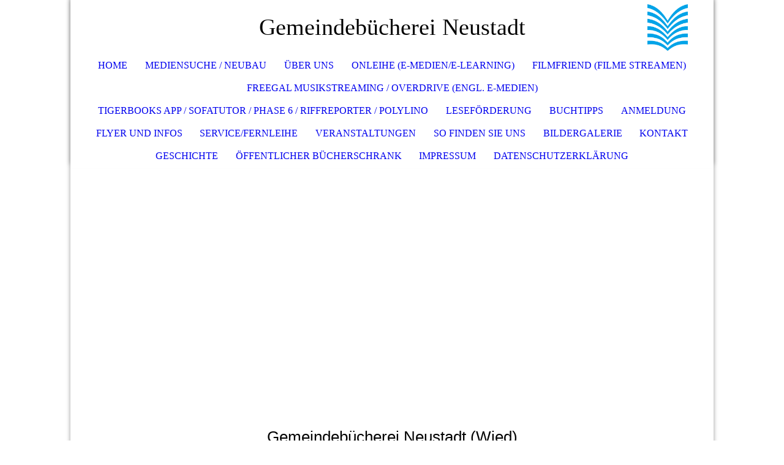

--- FILE ---
content_type: text/html; charset=utf-8
request_url: http://www.buecherei-nsw.de/Ueber-uns
body_size: 49216
content:
<!DOCTYPE html><html lang="de"><head><meta http-equiv="Content-Type" content="text/html; charset=UTF-8"><title>Gemeindebücherei Neustadt (Wied) - Über uns</title><meta name="description" content="Kommunale öffentliche Bibliothek der Ortsgemeinde Neustadt (Wied).
Veranstaltungen für Kinder und Erwachsene. Leseförderung. Zusammenarbeit mit Schulen und Kitas."><meta name="keywords" content="Bücherei, Bibliothek, "><link href="https://buecherei-nsw.de/Ueber-uns" rel="canonical"><meta content="Gemeindebücherei Neustadt (Wied) - Über uns" property="og:title"><meta content="website" property="og:type"><meta content="https://buecherei-nsw.de/Ueber-uns" property="og:url"><script>
              window.beng = window.beng || {};
              window.beng.env = {
                language: "en",
                country: "US",
                mode: "deploy",
                context: "page",
                pageId: "000002717715",
                skeletonId: "",
                scope: "HTO01FLBOROX",
                isProtected: false,
                navigationText: "Über uns",
                instance: "1",
                common_prefix: "https://homepagedesigner.telekom.de",
                design_common: "https://homepagedesigner.telekom.de/beng/designs/",
                design_template: "oem/cm_dh_073",
                path_design: "https://homepagedesigner.telekom.de/beng/designs/data/oem/cm_dh_073/",
                path_res: "https://homepagedesigner.telekom.de/res/",
                path_bengres: "https://homepagedesigner.telekom.de/beng/res/",
                masterDomain: "",
                preferredDomain: "",
                preprocessHostingUri: function(uri) {
                  
                    return uri || "";
                  
                },
                hideEmptyAreas: false
              };
            </script><script xmlns="http://www.w3.org/1999/xhtml" src="https://homepagedesigner.telekom.de/cm4all-beng-proxy/beng-proxy.js">;</script><link xmlns="http://www.w3.org/1999/xhtml" rel="stylesheet" href="https://homepagedesigner.telekom.de/.cm4all/e/static/3rdparty/font-awesome/css/font-awesome.min.css"></link><link rel="stylesheet" type="text/css" href="//homepagedesigner.telekom.de/.cm4all/res/static/libcm4all-js-widget/3.89.7/css/widget-runtime.css"/>

<link rel="stylesheet" type="text/css" href="//homepagedesigner.telekom.de/.cm4all/res/static/beng-editor/5.3.130/css/deploy.css"/>

<link rel="stylesheet" type="text/css" href="//homepagedesigner.telekom.de/.cm4all/res/static/libcm4all-js-widget/3.89.7/css/slideshow-common.css"/>

<script src="//homepagedesigner.telekom.de/.cm4all/res/static/jquery-1.7/jquery.js">;</script><script src="//homepagedesigner.telekom.de/.cm4all/res/static/prototype-1.7.3/prototype.js">;</script><script src="//homepagedesigner.telekom.de/.cm4all/res/static/jslib/1.4.1/js/legacy.js">;</script><script src="//homepagedesigner.telekom.de/.cm4all/res/static/libcm4all-js-widget/3.89.7/js/widget-runtime.js">;</script>

<script src="//homepagedesigner.telekom.de/.cm4all/res/static/libcm4all-js-widget/3.89.7/js/slideshow-common.js">;</script>

<script src="//homepagedesigner.telekom.de/.cm4all/res/static/beng-editor/5.3.130/js/deploy.js">;</script>

<meta name="viewport" content="width=device-width, initial-scale=1"><link rel="stylesheet" type="text/css" href="https://homepagedesigner.telekom.de/.cm4all/designs/static/oem/cm_dh_073/1767916863.6677632/css/main.css"><link rel="stylesheet" type="text/css" href="https://homepagedesigner.telekom.de/.cm4all/designs/static/oem/cm_dh_073/1767916863.6677632/css/responsive.css"><link rel="stylesheet" type="text/css" href="https://homepagedesigner.telekom.de/.cm4all/designs/static/oem/cm_dh_073/1767916863.6677632/css/cm-templates-global-style.css"><script type="text/javascript" language="javascript" src="https://homepagedesigner.telekom.de/.cm4all/designs/static/oem/cm_dh_073/1767916863.6677632/js/fix_sidebar.js"></script><script type="text/javascript" language="javascript" src="https://homepagedesigner.telekom.de/.cm4all/designs/static/oem/cm_dh_073/1767916863.6677632/js/effects.js"></script><script type="text/javascript" language="javascript" src="https://homepagedesigner.telekom.de/.cm4all/designs/static/oem/cm_dh_073/1767916863.6677632/js/parallax.js"></script><script type="text/javascript" language="javascript" src="https://homepagedesigner.telekom.de/.cm4all/designs/static/oem/cm_dh_073/1767916863.6677632/js/cm_template-focus-point.js"></script><script type="text/javascript" language="javascript" src="https://homepagedesigner.telekom.de/.cm4all/designs/static/oem/cm_dh_073/1767916863.6677632/js/cm-templates-global-script.js"></script><!--$Id: template.xsl 1832 2012-03-01 10:37:09Z dominikh $--><link href="/.cm4all/handler.php/vars.css?v=20260109102012" type="text/css" rel="stylesheet"><style type="text/css">.cm-logo {background-image: url("/.cm4all/uproc.php/0/.LogoB%C3%BCcherei.jpg/picture-1200?_=16d490d3f60");
        background-position: 50% 50%;
background-size: auto 85%;
background-repeat: no-repeat;
      }</style><script type="text/javascript">window.cmLogoWidgetId = "CMTOI_cm4all_com_widgets_Logo_15071363";
            window.cmLogoGetCommonWidget = function (){
                return new cm4all.Common.Widget({
            base    : "/Ueber-uns",
            session : "",
            frame   : "",
            path    : "CMTOI_cm4all_com_widgets_Logo_15071363"
        })
            };
            window.logoConfiguration = {
                "cm-logo-x" : "50%",
        "cm-logo-y" : "50%",
        "cm-logo-v" : "2.0",
        "cm-logo-w" : "auto",
        "cm-logo-h" : "85%",
        "cm-logo-di" : "oem/cm_dh_073",
        "cm-logo-u" : "uro-service://",
        "cm-logo-k" : "%7B%22serviceId%22%3A%220%22%2C%22path%22%3A%22%2F%22%2C%22name%22%3A%22LogoB%C3%BCcherei.jpg%22%2C%22type%22%3A%22image%2Fjpeg%22%2C%22size%22%3A329628%2C%22start%22%3A%2216d490d3f60%22%2C%22width%22%3A890%2C%22height%22%3A1031%7D",
        "cm-logo-bc" : "",
        "cm-logo-ln" : "",
        "cm-logo-ln$" : "",
        "cm-logo-hi" : false
        ,
        _logoBaseUrl : "uro-service:\/\/",
        _logoPath : "%7B%22serviceId%22%3A%220%22%2C%22path%22%3A%22%2F%22%2C%22name%22%3A%22LogoB%C3%BCcherei.jpg%22%2C%22type%22%3A%22image%2Fjpeg%22%2C%22size%22%3A329628%2C%22start%22%3A%2216d490d3f60%22%2C%22width%22%3A890%2C%22height%22%3A1031%7D"
        };
          jQuery(document).ready(function() {
            var logoElement = jQuery(".cm-logo");
            logoElement.attr("role", "img");
            logoElement.attr("tabindex", "0");
            logoElement.attr("aria-label", "logo");
          });
        </script><link  rel="shortcut icon"   href="/Ueber-uns;focus=CMTOI_cm4all_com_widgets_Favicon_15071377&amp;path=show&amp;frame=CMTOI_cm4all_com_widgets_Favicon_15071377?subaction=icon" type="image/png"/><style id="cm_table_styles"></style><style id="cm_background_queries"></style><script type="application/x-cm4all-cookie-consent" data-code=""></script></head><body ondrop="return false;" class=" device-desktop cm-deploy cm-deploy-342 cm-deploy-4x"><div class="cm-background" data-cm-qa-bg="image"></div><div class="cm-background-video" data-cm-qa-bg="video"></div><div class="cm-background-effects" data-cm-qa-bg="effect"></div><div class="cm-templates-container"><nav class="navigation_wrapper nav_mob" id="cm_navigation"><div class="logo_wrapper"><div class="cm-logo"> </div></div><ul id="cm_mainnavigation"><li id="cm_navigation_pid_2717716"><a title="Home" href="/Home" class="cm_anchor">Home</a></li><li id="cm_navigation_pid_3182047"><a title="Mediensuche / Neubau" href="/Mediensuche-Neubau" class="cm_anchor">Mediensuche / Neubau</a></li><li id="cm_navigation_pid_2717715" class="cm_current"><a title="Über uns" href="/Ueber-uns" class="cm_anchor">Über uns</a></li><li id="cm_navigation_pid_3737471"><a title="Onleihe (e-Medien/E-Learning)" href="/Onleihe-e-MedienE-Learning" class="cm_anchor">Onleihe (e-Medien/E-Learning)</a></li><li id="cm_navigation_pid_863344"><a title="Filmfriend (Filme streamen)" href="/Filmfriend-Filme-streamen" class="cm_anchor">Filmfriend (Filme streamen)</a></li><li id="cm_navigation_pid_806845"><a title="Freegal Musikstreaming / Overdrive (engl. E-Medien)" href="/Freegal-Musikstreaming-Overdrive-engl-E-Medien" class="cm_anchor">Freegal Musikstreaming / Overdrive (engl. E-Medien)</a></li><li id="cm_navigation_pid_838189"><a title="Tigerbooks App / Sofatutor / phase 6 / Riffreporter / Polylino" href="/Tigerbooks-App-Sofatutor-phase-6-Riffreporter-Polylino" class="cm_anchor">Tigerbooks App / Sofatutor / phase 6 / Riffreporter / Polylino</a></li><li id="cm_navigation_pid_4090869"><a title="Leseförderung" href="/Lesefoerderung" class="cm_anchor">Leseförderung</a></li><li id="cm_navigation_pid_2717714"><a title="Buchtipps" href="/Buchtipps" class="cm_anchor">Buchtipps</a></li><li id="cm_navigation_pid_2717710"><a title="Anmeldung" href="/Anmeldung" class="cm_anchor">Anmeldung</a></li><li id="cm_navigation_pid_2717763"><a title="Flyer und Infos" href="/Flyer-und-Infos" class="cm_anchor">Flyer und Infos</a></li><li id="cm_navigation_pid_2717758"><a title="Service/Fernleihe" href="/ServiceFernleihe" class="cm_anchor">Service/Fernleihe</a></li><li id="cm_navigation_pid_2717759"><a title="Veranstaltungen" href="/Veranstaltungen" class="cm_anchor">Veranstaltungen</a></li><li id="cm_navigation_pid_2717760"><a title="So finden Sie uns" href="/So-finden-Sie-uns" class="cm_anchor">So finden Sie uns</a></li><li id="cm_navigation_pid_2718952"><a title="Bildergalerie" href="/Bildergalerie" class="cm_anchor">Bildergalerie</a></li><li id="cm_navigation_pid_2717708"><a title="Kontakt" href="/Kontakt" class="cm_anchor">Kontakt</a></li><li id="cm_navigation_pid_2717761"><a title="Geschichte" href="/Geschichte" class="cm_anchor">Geschichte</a></li><li id="cm_navigation_pid_764672"><a title="Öffentlicher Bücherschrank" href="/Oeffentlicher-Buecherschrank" class="cm_anchor">Öffentlicher Bücherschrank</a></li><li id="cm_navigation_pid_3687652"><a title="Impressum" href="/Impressum" class="cm_anchor">Impressum</a></li><li id="cm_navigation_pid_3946200"><a title="Datenschutzerklärung" href="/Datenschutzerklaerung" class="cm_anchor">Datenschutzerklärung</a></li></ul></nav><div class="page_wrapper"><header class="head_wrapper cm_can_be_empty" onmouseover="javascript:jQuery('.navigation_wrapper').addClass('open_navigation');" onmouseout="javascript:jQuery('.navigation_wrapper').removeClass('open_navigation');"><div class="head_elements"><div class="toggle_navigation"><a href="javascript:void(0);" class="toggle_navigation btn" onclick="jQuery('body').toggleClass('pinned');"><i class="fa fa-th"></i> </a></div><div class="title_wrapper cm_can_be_empty"><div class="title cm_can_be_empty cm-templates-heading__title" id="title" style="visibility:visible;"><span style="font-size: 18px;">Gemeindebücherei Neustadt </span><br><br></div></div><div class="logo_wrapper nav_desk"><div class="cm_can_be_empty cm-logo" id="logo"> </div></div></div><nav class="navigation_wrapper nav_desk" id="cm_navigation"><ul id="cm_mainnavigation"><li id="cm_navigation_pid_2717716"><a title="Home" href="/Home" class="cm_anchor">Home</a></li><li id="cm_navigation_pid_3182047"><a title="Mediensuche / Neubau" href="/Mediensuche-Neubau" class="cm_anchor">Mediensuche / Neubau</a></li><li id="cm_navigation_pid_2717715" class="cm_current"><a title="Über uns" href="/Ueber-uns" class="cm_anchor">Über uns</a></li><li id="cm_navigation_pid_3737471"><a title="Onleihe (e-Medien/E-Learning)" href="/Onleihe-e-MedienE-Learning" class="cm_anchor">Onleihe (e-Medien/E-Learning)</a></li><li id="cm_navigation_pid_863344"><a title="Filmfriend (Filme streamen)" href="/Filmfriend-Filme-streamen" class="cm_anchor">Filmfriend (Filme streamen)</a></li><li id="cm_navigation_pid_806845"><a title="Freegal Musikstreaming / Overdrive (engl. E-Medien)" href="/Freegal-Musikstreaming-Overdrive-engl-E-Medien" class="cm_anchor">Freegal Musikstreaming / Overdrive (engl. E-Medien)</a></li><li id="cm_navigation_pid_838189"><a title="Tigerbooks App / Sofatutor / phase 6 / Riffreporter / Polylino" href="/Tigerbooks-App-Sofatutor-phase-6-Riffreporter-Polylino" class="cm_anchor">Tigerbooks App / Sofatutor / phase 6 / Riffreporter / Polylino</a></li><li id="cm_navigation_pid_4090869"><a title="Leseförderung" href="/Lesefoerderung" class="cm_anchor">Leseförderung</a></li><li id="cm_navigation_pid_2717714"><a title="Buchtipps" href="/Buchtipps" class="cm_anchor">Buchtipps</a></li><li id="cm_navigation_pid_2717710"><a title="Anmeldung" href="/Anmeldung" class="cm_anchor">Anmeldung</a></li><li id="cm_navigation_pid_2717763"><a title="Flyer und Infos" href="/Flyer-und-Infos" class="cm_anchor">Flyer und Infos</a></li><li id="cm_navigation_pid_2717758"><a title="Service/Fernleihe" href="/ServiceFernleihe" class="cm_anchor">Service/Fernleihe</a></li><li id="cm_navigation_pid_2717759"><a title="Veranstaltungen" href="/Veranstaltungen" class="cm_anchor">Veranstaltungen</a></li><li id="cm_navigation_pid_2717760"><a title="So finden Sie uns" href="/So-finden-Sie-uns" class="cm_anchor">So finden Sie uns</a></li><li id="cm_navigation_pid_2718952"><a title="Bildergalerie" href="/Bildergalerie" class="cm_anchor">Bildergalerie</a></li><li id="cm_navigation_pid_2717708"><a title="Kontakt" href="/Kontakt" class="cm_anchor">Kontakt</a></li><li id="cm_navigation_pid_2717761"><a title="Geschichte" href="/Geschichte" class="cm_anchor">Geschichte</a></li><li id="cm_navigation_pid_764672"><a title="Öffentlicher Bücherschrank" href="/Oeffentlicher-Buecherschrank" class="cm_anchor">Öffentlicher Bücherschrank</a></li><li id="cm_navigation_pid_3687652"><a title="Impressum" href="/Impressum" class="cm_anchor">Impressum</a></li><li id="cm_navigation_pid_3946200"><a title="Datenschutzerklärung" href="/Datenschutzerklaerung" class="cm_anchor">Datenschutzerklärung</a></li></ul></nav></header><div class="spacer"></div><div class="cm-kv-0 cm-template-keyvisual__media cm_can_be_empty" id="keyvisual" data-parallax="scroll" data-image-src="" data-speed="0.2"></div><div class="main_wrapper cm-template-content"><div class="subtitle_wrapper"><div class="subtitle cm_can_be_empty cm-templates-heading__subtitle" id="subtitle" style="visibility:visible;"><span style="font-family: Arial, Helvetica, sans-serif;">Gemeindebücherei Neustadt (Wied)<br></span></div></div><main class="content_main_dho cm-template-content__main cm-templates-text" data-cm-hintable="yes"><p> </p><p><strong><span style="font-family: Arial; font-size: large;">Wir stellen uns vor</span></strong></p><p> </p><p> </p><p><span style="font-size: 14px; font-family: Arial;"><strong>Gebäude</strong></span> </p><p><span style="font-size: 14px; font-family: Arial;">Die Bibliothek erstreckt sich über 2 Stockwerke und umfaßt ca. 200 qm.<br>(Nicht barrierefrei!). <br>Im <strong>Erdgeschoss </strong>befinden sich die Kinder- und Jugendliteratur, Kinderlieder und Kinderhörbücher auf CD,  Tonies, Gesellschaftsspiele, Konsolenspiele und DVD-Videos .<br>Im <strong>1. Stock </strong>sind die Romane, die Sachliteratur, DVD-Videos und die Hörbücher für Erwachsene sowie der Leserauskunftsplatz (Computerkatalog) und der Öffentliche Internetarbeitsplatz untergebracht. <br>Im <strong>Dachgeschoß</strong> befinden sich die Zeitschriften und der Veranstaltungsraum.</span></p><p><br></p><div class="clearFloating" style="clear:both;height: 0px; width: auto;"></div><div id="widgetcontainer_TKOMSI_cm4all_com_widgets_UroPhoto_25329930" class="cm_widget cm4all_com_widgets_UroPhoto cm_widget_float_left" style="width:38.2%; max-width:1984px; "><div class="cm_widget_anchor"><a name="TKOMSI_cm4all_com_widgets_UroPhoto_25329930" id="widgetanchor_TKOMSI_cm4all_com_widgets_UroPhoto_25329930"><!--cm4all.com.widgets.UroPhoto--></a></div><div xmlns="http://www.w3.org/1999/xhtml" data-uro-type="image" style="width:100%;height:100%;" id="uroPhotoOuterTKOMSI_cm4all_com_widgets_UroPhoto_25329930">            <picture><source srcset="/.cm4all/uproc.php/0/.RabeSocke3.jpg/picture-1600?_=17984540b38 1x, /.cm4all/uproc.php/0/.RabeSocke3.jpg/picture-2600?_=17984540b38 2x" media="(min-width:800px)"><source srcset="/.cm4all/uproc.php/0/.RabeSocke3.jpg/picture-1200?_=17984540b38 1x, /.cm4all/uproc.php/0/.RabeSocke3.jpg/picture-1600?_=17984540b38 2x" media="(min-width:600px)"><source srcset="/.cm4all/uproc.php/0/.RabeSocke3.jpg/picture-800?_=17984540b38 1x, /.cm4all/uproc.php/0/.RabeSocke3.jpg/picture-1200?_=17984540b38 2x" media="(min-width:400px)"><source srcset="/.cm4all/uproc.php/0/.RabeSocke3.jpg/picture-400?_=17984540b38 1x, /.cm4all/uproc.php/0/.RabeSocke3.jpg/picture-800?_=17984540b38 2x" media="(min-width:200px)"><source srcset="/.cm4all/uproc.php/0/.RabeSocke3.jpg/picture-200?_=17984540b38 1x, /.cm4all/uproc.php/0/.RabeSocke3.jpg/picture-400?_=17984540b38 2x" media="(min-width:100px)"><img src="/.cm4all/uproc.php/0/.RabeSocke3.jpg/picture-200?_=17984540b38" data-uro-original="/.cm4all/uproc.php/0/RabeSocke3.jpg?_=17984540b38" onerror="uroGlobal().util.error(this, '', 'uro-widget')" data-uro-width="1984" data-uro-height="1488" alt="" style="width:100%;" title="" loading="lazy"></picture>
<span></span></div></div><p><br></p><p> <br> </p><p><span style="font-size: 14px; font-family: Arial;"><strong>Bestand</strong></span> </p><p><span style="font-size: 14px; font-family: Arial;">Der Medienbestand umfaßt zur Zeit etwa <strong>14.000 Medien.</strong></span></p><p><span style="font-size: 14px; font-family: Arial;">In der Onleihe RLP und Overdrive RLP stehen zusätzlich ca. digitale <span style="font-weight: bold;">100</span><strong>.000 Medien</strong> zur Verfügung. Weitere Digitale Angebote u.a. : filmfriend (Filme streamen) und freegal (Musik-Streaming).<br>Der Buchbestand wird laufend aktualisiert, Bestseller und Geheimtipps gehören selbstverständlich dazu. <br>Wir haben zudem 11 Wochen- und Monatszeitschriften abonniert, die man entleihen kann. (z.B.  Mein schöner Garten, Chip , Geo, Test). Natürlich befinden sich auch zahlreiche audiovisuelle Medien in unserem Bestand: 1300  DVD-Videos , 1000 CD (Hörbücher), 60 Konsolenspiele sowie 200 Gesellschaftsspiele und mittlerweile über 130 Tonies. <br></span></p><p><br> </p><p><span style="font-size: 14px; font-family: Arial;"><strong>Personal</strong></span></p><p><span style="font-family: Arial;"><span style="font-size: 14px; font-family: Arial;">Die Bücherei wird hauptamtlich von Diplom-Bibliothekarin Angela Dissemond geleitet. Bei Urlaub oder Fortbildung etc. übernimmt Heike Kaltz, Angestellte im Gemeindebüro Neustadt (Wied), die Vertretung in der Bücherei.</span> </span><span style="font-size: 12px; font-family: Arial;"><span style="font-size: 14px; font-family: Arial;">Ehrenamtlich unterstützt uns Silke Vogt, die auch den Öffentlichen Bücherschrank betreut.</span><br></span></p><p><br></p><p> </p><div class="clearFloating" style="clear:both;height: 0px; width: auto;"></div><div id="widgetcontainer_CMTOI_cm4all_com_widgets_PhotoToi_15108211" class="cm_widget cm4all_com_widgets_PhotoToi cm_widget_float_left" style="width:28.6%; max-width:204px; "><div class="cm_widget_anchor"><a name="CMTOI_cm4all_com_widgets_PhotoToi_15108211" id="widgetanchor_CMTOI_cm4all_com_widgets_PhotoToi_15108211"><!--cm4all.com.widgets.PhotoToi--></a></div><img title="" alt="" src="//homepagedesigner.telekom.de/imageprocessor/processor.cls/CMTOI/cm4all/com/widgets/PhotoToi/15/10/82/11/14fd1a721ef/scale_1200_0%3Bdonotenlarge/14fd1a721ef" style="display:block;border:0px;" width="100%" onerror="this.style.display = 'none';" /><p style="margin-top: 0.5em;text-align:left;"><span style="font-size: 90%;" class="cm-image-caption">Diplom-Bibliothekarin Angela Dissemond</span></p></div><div class="clearFloating" style="clear:both;height: 0px; width: auto;"></div><div id="widgetcontainer_CMTOI_cm4all_com_widgets_PhotoToi_17805273" class="
				    cm_widget_block
					cm_widget cm4all_com_widgets_PhotoToi cm_widget_block_center" style="width:25%; max-width:126px; "><div class="cm_widget_anchor"><a name="CMTOI_cm4all_com_widgets_PhotoToi_17805273" id="widgetanchor_CMTOI_cm4all_com_widgets_PhotoToi_17805273"><!--cm4all.com.widgets.PhotoToi--></a></div><img title="" alt="" src="//homepagedesigner.telekom.de/imageprocessor/processor.cls/CMTOI/cm4all/com/widgets/PhotoToi/17/80/52/73/15dcc910a87/scale_126_0%3Bdonotenlarge/15dcc910a87" style="display:block;border:0px;" width="100%" onerror="this.style.display = 'none';" /><p style="margin-top: 0.5em;text-align:left;"><span style="font-size: 90%;" class="cm-image-caption">Heike Kaltz</span></p></div><p> </p><p> </p><p> </p><p> </p><p><br></p><p><br></p><p> </p><p> </p><p> </p><p> </p><p> </p><p> </p><div id="cm_bottom_clearer" style="clear: both;" contenteditable="false"></div></main><div class="sidebar_wrapper cm_can_be_empty"><aside class="sidebar cm_can_be_empty" id="widgetbar_site_1" data-cm-hintable="yes"><div id="widgetcontainer_TKOMSI_cm4all_com_widgets_UroPhoto_26808132" class="
				    cm_widget_block
					cm_widget cm4all_com_widgets_UroPhoto cm_widget_block_center" style="width:100%; max-width:300px; "><div class="cm_widget_anchor"><a name="TKOMSI_cm4all_com_widgets_UroPhoto_26808132" id="widgetanchor_TKOMSI_cm4all_com_widgets_UroPhoto_26808132"><!--cm4all.com.widgets.UroPhoto--></a></div><div xmlns="http://www.w3.org/1999/xhtml" data-uro-type="image/jpeg" style="width:100%;height:100%;" id="uroPhotoOuterTKOMSI_cm4all_com_widgets_UroPhoto_26808132"><a rel="noreferrer noopener" target="TKOMSI_cm4all_com_widgets_UroPhoto_26808132" href="https://neustadtwied.findus-internet-opac.de/cgi-bin/findus.fcgi.pl?customer=neustadtwied&amp;_cookiecheck=2016-02-29-10-50-50" style="border:none">            <picture><source srcset="/.cm4all/uproc.php/0/.findus-daumen-hoch-200.jpg/picture-1600?_=16d3e700dd0 1x, /.cm4all/uproc.php/0/.findus-daumen-hoch-200.jpg/picture-2600?_=16d3e700dd0 2x" media="(min-width:800px)"><source srcset="/.cm4all/uproc.php/0/.findus-daumen-hoch-200.jpg/picture-1200?_=16d3e700dd0 1x, /.cm4all/uproc.php/0/.findus-daumen-hoch-200.jpg/picture-1600?_=16d3e700dd0 2x" media="(min-width:600px)"><source srcset="/.cm4all/uproc.php/0/.findus-daumen-hoch-200.jpg/picture-800?_=16d3e700dd0 1x, /.cm4all/uproc.php/0/.findus-daumen-hoch-200.jpg/picture-1200?_=16d3e700dd0 2x" media="(min-width:400px)"><source srcset="/.cm4all/uproc.php/0/.findus-daumen-hoch-200.jpg/picture-400?_=16d3e700dd0 1x, /.cm4all/uproc.php/0/.findus-daumen-hoch-200.jpg/picture-800?_=16d3e700dd0 2x" media="(min-width:200px)"><source srcset="/.cm4all/uproc.php/0/.findus-daumen-hoch-200.jpg/picture-200?_=16d3e700dd0 1x, /.cm4all/uproc.php/0/.findus-daumen-hoch-200.jpg/picture-400?_=16d3e700dd0 2x" media="(min-width:100px)"><img src="/.cm4all/uproc.php/0/.findus-daumen-hoch-200.jpg/picture-200?_=16d3e700dd0" data-uro-original="/.cm4all/uproc.php/0/findus-daumen-hoch-200.jpg?_=16d3e700dd0" onerror="uroGlobal().util.error(this, '', 'uro-widget')" data-uro-width="200" data-uro-height="184" alt="" style="width:100%;" title="" loading="lazy"></picture>
<span></span></a></div></div><p style="text-align: center;"> <strong>Mediensuche - Katalog <br></strong></p><div id="widgetcontainer_TKOMSI_cm4all_com_widgets_UroPhoto_27624827" class="
				    cm_widget_block
					cm_widget cm4all_com_widgets_UroPhoto cm_widget_block_center" style="width:41.7%; max-width:2084px; "><div class="cm_widget_anchor"><a name="TKOMSI_cm4all_com_widgets_UroPhoto_27624827" id="widgetanchor_TKOMSI_cm4all_com_widgets_UroPhoto_27624827"><!--cm4all.com.widgets.UroPhoto--></a></div><div xmlns="http://www.w3.org/1999/xhtml" data-uro-type="image" style="width:100%;height:100%;" id="uroPhotoOuterTKOMSI_cm4all_com_widgets_UroPhoto_27624827"><a rel="noreferrer noopener" target="TKOMSI_cm4all_com_widgets_UroPhoto_27624827" href="https://www.facebook.com/profile.php?id=61576900181197" style="border:none">            <picture><source srcset="/.cm4all/uproc.php/0/.Facebook_Logo_Primary.png/picture-1600?_=19763389ab0 1x, /.cm4all/uproc.php/0/.Facebook_Logo_Primary.png/picture-2600?_=19763389ab0 2x" media="(min-width:800px)"><source srcset="/.cm4all/uproc.php/0/.Facebook_Logo_Primary.png/picture-1200?_=19763389ab0 1x, /.cm4all/uproc.php/0/.Facebook_Logo_Primary.png/picture-1600?_=19763389ab0 2x" media="(min-width:600px)"><source srcset="/.cm4all/uproc.php/0/.Facebook_Logo_Primary.png/picture-800?_=19763389ab0 1x, /.cm4all/uproc.php/0/.Facebook_Logo_Primary.png/picture-1200?_=19763389ab0 2x" media="(min-width:400px)"><source srcset="/.cm4all/uproc.php/0/.Facebook_Logo_Primary.png/picture-400?_=19763389ab0 1x, /.cm4all/uproc.php/0/.Facebook_Logo_Primary.png/picture-800?_=19763389ab0 2x" media="(min-width:200px)"><source srcset="/.cm4all/uproc.php/0/.Facebook_Logo_Primary.png/picture-200?_=19763389ab0 1x, /.cm4all/uproc.php/0/.Facebook_Logo_Primary.png/picture-400?_=19763389ab0 2x" media="(min-width:100px)"><img src="/.cm4all/uproc.php/0/.Facebook_Logo_Primary.png/picture-200?_=19763389ab0" data-uro-original="/.cm4all/uproc.php/0/Facebook_Logo_Primary.png?_=19763389ab0" onerror="uroGlobal().util.error(this, '', 'uro-widget')" data-uro-width="2084" data-uro-height="2084" alt="" style="width:100%;" title="" loading="lazy"></picture>
<span></span></a></div></div><p><strong>Kontakt:<br></strong><span style="font-weight: normal; color: #000000;"><span style="font-size: small;">Gemeindebücherei  </span><span style="font-size: small;">Neustadt (Wied)  </span><span style="font-size: small;">Hauptstraße 23 - </span></span><span style="color: #000000; font-size: small;">53577 Neustadt/Wied 02683/936529</span> <br></p><p><a href="/Kontakt" class="cm_anchor"><span style="color: #000000; background-color: #ffff00; font-size: 18px; font-family: Arial, Helvetica, sans-serif;"><strong>Zum Kontaktformular </strong></span><br></a></p><p style="text-align: center;"><span style="font-size: 16px; font-family: Arial, Helvetica, sans-serif;"> </span><strong><span style="color: #ff0000;"><span style="font-size: 16px; font-family: Arial, Helvetica, sans-serif;">Öffentliches WLAN !</span><br></span></strong></p><p> </p><div id="widgetcontainer_TKOMSI_cm4all_com_widgets_UroPhoto_22979932" class="
				    cm_widget_block
					cm_widget cm4all_com_widgets_UroPhoto cm_widget_block_center" style="width:99.2%; max-width:2976px; "><div class="cm_widget_anchor"><a name="TKOMSI_cm4all_com_widgets_UroPhoto_22979932" id="widgetanchor_TKOMSI_cm4all_com_widgets_UroPhoto_22979932"><!--cm4all.com.widgets.UroPhoto--></a></div><div xmlns="http://www.w3.org/1999/xhtml" data-uro-type="image" style="width:100%;height:100%;" id="uroPhotoOuterTKOMSI_cm4all_com_widgets_UroPhoto_22979932">            <picture><source srcset="/.cm4all/uproc.php/0/.Medienr%C3%BCckgabeschrank4.jpg/picture-1600?_=17545d3d158 1x, /.cm4all/uproc.php/0/.Medienr%C3%BCckgabeschrank4.jpg/picture-2600?_=17545d3d158 2x" media="(min-width:800px)"><source srcset="/.cm4all/uproc.php/0/.Medienr%C3%BCckgabeschrank4.jpg/picture-1200?_=17545d3d158 1x, /.cm4all/uproc.php/0/.Medienr%C3%BCckgabeschrank4.jpg/picture-1600?_=17545d3d158 2x" media="(min-width:600px)"><source srcset="/.cm4all/uproc.php/0/.Medienr%C3%BCckgabeschrank4.jpg/picture-800?_=17545d3d158 1x, /.cm4all/uproc.php/0/.Medienr%C3%BCckgabeschrank4.jpg/picture-1200?_=17545d3d158 2x" media="(min-width:400px)"><source srcset="/.cm4all/uproc.php/0/.Medienr%C3%BCckgabeschrank4.jpg/picture-400?_=17545d3d158 1x, /.cm4all/uproc.php/0/.Medienr%C3%BCckgabeschrank4.jpg/picture-800?_=17545d3d158 2x" media="(min-width:200px)"><source srcset="/.cm4all/uproc.php/0/.Medienr%C3%BCckgabeschrank4.jpg/picture-200?_=17545d3d158 1x, /.cm4all/uproc.php/0/.Medienr%C3%BCckgabeschrank4.jpg/picture-400?_=17545d3d158 2x" media="(min-width:100px)"><img src="/.cm4all/uproc.php/0/.Medienr%C3%BCckgabeschrank4.jpg/picture-200?_=17545d3d158" data-uro-original="/.cm4all/uproc.php/0/Medienr%C3%BCckgabeschrank4.jpg?_=17545d3d158" onerror="uroGlobal().util.error(this, '', 'uro-widget')" data-uro-width="2976" data-uro-height="3968" alt="" style="width:100%;" title="" loading="lazy"></picture>
<span>Rückgabebox: Rückgabemöglichkeit für Bücher,  DVD/CD und Tonies außerhalb der Öffnungszeiten der Gemeindebücherei!</span></div></div><div id="widgetcontainer_TKOMSI_cm4all_com_widgets_UroPhoto_27597367" class="
				    cm_widget_block
					cm_widget cm4all_com_widgets_UroPhoto cm_widget_block_center" style="width:100%; max-width:1080px; "><div class="cm_widget_anchor"><a name="TKOMSI_cm4all_com_widgets_UroPhoto_27597367" id="widgetanchor_TKOMSI_cm4all_com_widgets_UroPhoto_27597367"><!--cm4all.com.widgets.UroPhoto--></a></div><div xmlns="http://www.w3.org/1999/xhtml" data-uro-type="image/jpeg" style="width:100%;height:100%;" id="uroPhotoOuterTKOMSI_cm4all_com_widgets_UroPhoto_27597367"><a rel="noreferrer noopener" target="TKOMSI_cm4all_com_widgets_UroPhoto_27597367" href="https://www.filmfriend.de" style="border:none">            <picture><source srcset="/.cm4all/uproc.php/0/.Top%2010%202025_GA.jpg/picture-1600?_=19b277e7a98 1x, /.cm4all/uproc.php/0/.Top%2010%202025_GA.jpg/picture-2600?_=19b277e7a98 2x" media="(min-width:800px)"><source srcset="/.cm4all/uproc.php/0/.Top%2010%202025_GA.jpg/picture-1200?_=19b277e7a98 1x, /.cm4all/uproc.php/0/.Top%2010%202025_GA.jpg/picture-1600?_=19b277e7a98 2x" media="(min-width:600px)"><source srcset="/.cm4all/uproc.php/0/.Top%2010%202025_GA.jpg/picture-800?_=19b277e7a98 1x, /.cm4all/uproc.php/0/.Top%2010%202025_GA.jpg/picture-1200?_=19b277e7a98 2x" media="(min-width:400px)"><source srcset="/.cm4all/uproc.php/0/.Top%2010%202025_GA.jpg/picture-400?_=19b277e7a98 1x, /.cm4all/uproc.php/0/.Top%2010%202025_GA.jpg/picture-800?_=19b277e7a98 2x" media="(min-width:200px)"><source srcset="/.cm4all/uproc.php/0/.Top%2010%202025_GA.jpg/picture-200?_=19b277e7a98 1x, /.cm4all/uproc.php/0/.Top%2010%202025_GA.jpg/picture-400?_=19b277e7a98 2x" media="(min-width:100px)"><img src="/.cm4all/uproc.php/0/.Top%2010%202025_GA.jpg/picture-200?_=19b277e7a98" data-uro-original="/.cm4all/uproc.php/0/Top%2010%202025_GA.jpg?_=19b277e7a98" onerror="uroGlobal().util.error(this, '', 'uro-widget')" data-uro-width="1080" data-uro-height="1350" alt="" style="width:100%;" title="" loading="lazy"></picture>
<span></span></a></div></div><p> </p><p> </p><p> </p><div id="widgetcontainer_CMTOI_cm4all_com_widgets_PhotoToi_15108117" class="
				    cm_widget_block
					cm_widget cm4all_com_widgets_PhotoToi cm_widget_block_center" style="width:99.6%; max-width:370px; "><div class="cm_widget_anchor"><a name="CMTOI_cm4all_com_widgets_PhotoToi_15108117" id="widgetanchor_CMTOI_cm4all_com_widgets_PhotoToi_15108117"><!--cm4all.com.widgets.PhotoToi--></a></div><img title="" alt="" src="//homepagedesigner.telekom.de/imageprocessor/processor.cls/CMTOI/cm4all/com/widgets/PhotoToi/15/10/81/17/14fd17f50d9/scale_370_0%3Bdonotenlarge/14fd17f50d9" style="display:block;border:0px;" width="100%" onerror="this.style.display = 'none';" /></div><p> </p><div id="widgetcontainer_TKOMSI_cm4all_com_widgets_UroPhoto_27255288" class="
				    cm_widget_block
					cm_widget cm4all_com_widgets_UroPhoto cm_widget_block_center" style="width:100%; max-width:1587px; "><div class="cm_widget_anchor"><a name="TKOMSI_cm4all_com_widgets_UroPhoto_27255288" id="widgetanchor_TKOMSI_cm4all_com_widgets_UroPhoto_27255288"><!--cm4all.com.widgets.UroPhoto--></a></div><div xmlns="http://www.w3.org/1999/xhtml" data-uro-type="image" style="width:100%;height:100%;" id="uroPhotoOuterTKOMSI_cm4all_com_widgets_UroPhoto_27255288">            <picture><source srcset="/.cm4all/uproc.php/0/.DigitaleAngebote.png/picture-1600?_=1939c1b35f6 1x, /.cm4all/uproc.php/0/.DigitaleAngebote.png/picture-2600?_=1939c1b35f6 2x" media="(min-width:800px)"><source srcset="/.cm4all/uproc.php/0/.DigitaleAngebote.png/picture-1200?_=1939c1b35f6 1x, /.cm4all/uproc.php/0/.DigitaleAngebote.png/picture-1600?_=1939c1b35f6 2x" media="(min-width:600px)"><source srcset="/.cm4all/uproc.php/0/.DigitaleAngebote.png/picture-800?_=1939c1b35f6 1x, /.cm4all/uproc.php/0/.DigitaleAngebote.png/picture-1200?_=1939c1b35f6 2x" media="(min-width:400px)"><source srcset="/.cm4all/uproc.php/0/.DigitaleAngebote.png/picture-400?_=1939c1b35f6 1x, /.cm4all/uproc.php/0/.DigitaleAngebote.png/picture-800?_=1939c1b35f6 2x" media="(min-width:200px)"><source srcset="/.cm4all/uproc.php/0/.DigitaleAngebote.png/picture-200?_=1939c1b35f6 1x, /.cm4all/uproc.php/0/.DigitaleAngebote.png/picture-400?_=1939c1b35f6 2x" media="(min-width:100px)"><img src="/.cm4all/uproc.php/0/.DigitaleAngebote.png/picture-200?_=1939c1b35f6" data-uro-original="/.cm4all/uproc.php/0/DigitaleAngebote.png?_=1939c1b35f6" onerror="uroGlobal().util.error(this, '', 'uro-widget')" data-uro-width="1587" data-uro-height="2245" alt="" style="width:100%;" title="" loading="lazy"></picture>
<span></span></div></div><p><br></p><div id="widgetcontainer_TKOMSI_cm4all_com_widgets_UroPhoto_24938186" class="
				    cm_widget_block
					cm_widget cm4all_com_widgets_UroPhoto cm_widget_block_center" style="width:71.2%; max-width:2000px; "><div class="cm_widget_anchor"><a name="TKOMSI_cm4all_com_widgets_UroPhoto_24938186" id="widgetanchor_TKOMSI_cm4all_com_widgets_UroPhoto_24938186"><!--cm4all.com.widgets.UroPhoto--></a></div><div xmlns="http://www.w3.org/1999/xhtml" data-uro-type="image" style="width:100%;height:100%;" id="uroPhotoOuterTKOMSI_cm4all_com_widgets_UroPhoto_24938186"><a rel="noreferrer noopener" target="TKOMSI_cm4all_com_widgets_UroPhoto_24938186" href="https://play.google.com/store/apps/details?id=com.tigerfishmedia.tigerbooks&amp;hl=de&amp;gl=US" style="border:none">            <picture><source srcset="/.cm4all/uproc.php/0/.tigerbooks_icon_rund.png/picture-1600?_=17c92d774b8 1x, /.cm4all/uproc.php/0/.tigerbooks_icon_rund.png/picture-2600?_=17c92d774b8 2x" media="(min-width:800px)"><source srcset="/.cm4all/uproc.php/0/.tigerbooks_icon_rund.png/picture-1200?_=17c92d774b8 1x, /.cm4all/uproc.php/0/.tigerbooks_icon_rund.png/picture-1600?_=17c92d774b8 2x" media="(min-width:600px)"><source srcset="/.cm4all/uproc.php/0/.tigerbooks_icon_rund.png/picture-800?_=17c92d774b8 1x, /.cm4all/uproc.php/0/.tigerbooks_icon_rund.png/picture-1200?_=17c92d774b8 2x" media="(min-width:400px)"><source srcset="/.cm4all/uproc.php/0/.tigerbooks_icon_rund.png/picture-400?_=17c92d774b8 1x, /.cm4all/uproc.php/0/.tigerbooks_icon_rund.png/picture-800?_=17c92d774b8 2x" media="(min-width:200px)"><source srcset="/.cm4all/uproc.php/0/.tigerbooks_icon_rund.png/picture-200?_=17c92d774b8 1x, /.cm4all/uproc.php/0/.tigerbooks_icon_rund.png/picture-400?_=17c92d774b8 2x" media="(min-width:100px)"><img src="/.cm4all/uproc.php/0/.tigerbooks_icon_rund.png/picture-200?_=17c92d774b8" data-uro-original="/.cm4all/uproc.php/0/tigerbooks_icon_rund.png?_=17c92d774b8" onerror="uroGlobal().util.error(this, '', 'uro-widget')" data-uro-width="2000" data-uro-height="2000" alt="" style="width:100%;" title="" loading="lazy"></picture>
<span></span></a></div></div><p style="text-align: center;"> Tigerbooks-App kostenlos nutzbar mit Bibliotheksausweis!</p><p> <br></p><div id="widgetcontainer_CMTOI_cm4all_com_widgets_PhotoToi_19009410" class="
				    cm_widget_block
					cm_widget cm4all_com_widgets_PhotoToi cm_widget_block_center" style="width:100%; max-width:3968px; "><div class="cm_widget_anchor"><a name="CMTOI_cm4all_com_widgets_PhotoToi_19009410" id="widgetanchor_CMTOI_cm4all_com_widgets_PhotoToi_19009410"><!--cm4all.com.widgets.PhotoToi--></a></div><img title="" alt="" src="//homepagedesigner.telekom.de/imageprocessor/processor.cls/CMTOI/cm4all/com/widgets/PhotoToi/19/00/94/10/168f0b594c6/scale_1200_0%3Bdonotenlarge/168f0b594c6" style="display:block;border:0px;" width="100%" onerror="this.style.display = 'none';" /><p style="margin-top: 0.5em;text-align:left;"><span style="font-size: 90%;" class="cm-image-caption">Bei uns gibt es auch mehr als 170 Tonies zum Ausleihen!</span></p></div><div id="widgetcontainer_TKOMSI_cm4all_com_widgets_UroPhoto_22342379" class="
				    cm_widget_block
					cm_widget cm4all_com_widgets_UroPhoto cm_widget_block_center" style="width:89.7%; max-width:624px; "><div class="cm_widget_anchor"><a name="TKOMSI_cm4all_com_widgets_UroPhoto_22342379" id="widgetanchor_TKOMSI_cm4all_com_widgets_UroPhoto_22342379"><!--cm4all.com.widgets.UroPhoto--></a></div><div xmlns="http://www.w3.org/1999/xhtml" data-uro-type="" style="width:100%;height:100%;" id="uroPhotoOuterTKOMSI_cm4all_com_widgets_UroPhoto_22342379">            <picture><source srcset="/.cm4all/uproc.php/0/.GirocardKontaklos.jpg/picture-1600?_=172bc945428 1x, /.cm4all/uproc.php/0/.GirocardKontaklos.jpg/picture-2600?_=172bc945428 2x" media="(min-width:800px)"><source srcset="/.cm4all/uproc.php/0/.GirocardKontaklos.jpg/picture-1200?_=172bc945428 1x, /.cm4all/uproc.php/0/.GirocardKontaklos.jpg/picture-1600?_=172bc945428 2x" media="(min-width:600px)"><source srcset="/.cm4all/uproc.php/0/.GirocardKontaklos.jpg/picture-800?_=172bc945428 1x, /.cm4all/uproc.php/0/.GirocardKontaklos.jpg/picture-1200?_=172bc945428 2x" media="(min-width:400px)"><source srcset="/.cm4all/uproc.php/0/.GirocardKontaklos.jpg/picture-400?_=172bc945428 1x, /.cm4all/uproc.php/0/.GirocardKontaklos.jpg/picture-800?_=172bc945428 2x" media="(min-width:200px)"><source srcset="/.cm4all/uproc.php/0/.GirocardKontaklos.jpg/picture-200?_=172bc945428 1x, /.cm4all/uproc.php/0/.GirocardKontaklos.jpg/picture-400?_=172bc945428 2x" media="(min-width:100px)"><img src="/.cm4all/uproc.php/0/.GirocardKontaklos.jpg/picture-200?_=172bc945428" data-uro-original="/.cm4all/uproc.php/0/GirocardKontaklos.jpg?_=172bc945428" onerror="uroGlobal().util.error(this, '', 'uro-widget')" data-uro-width="624" data-uro-height="437" alt="" style="width:100%;" title="" loading="lazy"></picture>
<script type="text/javascript">
                (function() {
                    var wiid = 'TKOMSI_cm4all_com_widgets_UroPhoto_22342379';
                    
                    var src = jQuery("#uroPhotoOuter" + wiid + " img").attr("data-uro-original");
                    jQuery("<img/>").attr("src", src).load(function() {
                        /* see 10568/10534 */
                        jQuery("[id$='"+wiid+"']").css({"max-width":this.width});
                    });
                    
                }());
            </script><span>Ab sofort Girokartenzahlung (auch kontaktlos) für Gebührenzahlungen möglich!</span></div></div></aside><aside class="sidebar cm_can_be_empty" id="widgetbar_page_1" data-cm-hintable="yes"><p> </p></aside><aside class="sidebar cm_can_be_empty" id="widgetbar_page_2" data-cm-hintable="yes"><p> </p></aside><aside class="sidebar cm_can_be_empty" id="widgetbar_site_2" data-cm-hintable="yes"><p> </p><p> </p><p> </p><p> </p><p> </p><p> </p><p> </p><p> </p><p> </p><p> </p><p> </p><p> </p><p> </p></aside></div></div><footer class="footer_wrapper blur cm_can_be_empty" id="footer" data-cm-hintable="yes"> </footer></div><div class="scrollup"><a href="javascript:void(0);" onclick="goToByScroll('.page_wrapper');"><i class="fa fa-angle-up"></i></a></div></div><script type="text/javascript" language="javascript">
  calcheader();
    </script><div class="cm_widget_anchor"><a name="TKOMSI_cm4all_com_widgets_CookiePolicy_20453341" id="widgetanchor_TKOMSI_cm4all_com_widgets_CookiePolicy_20453341"><!--cm4all.com.widgets.CookiePolicy--></a></div><div style="display:none" class="cm-wp-container cm4all-cookie-policy-placeholder-template"><div class="cm-wp-header"><h4 class="cm-wp-header__headline">Externe Inhalte</h4><p class="cm-wp-header__text">Die an dieser Stelle vorgesehenen Inhalte können aufgrund Ihrer aktuellen <a class="cm-wp-header__link" href="#" onclick="openCookieSettings();return false;">Cookie-Einstellungen</a> nicht angezeigt werden.</p></div><div class="cm-wp-content"><div class="cm-wp-content__control"><label aria-checked="false" role="switch" tabindex="0" class="cm-wp-content-switcher"><input tabindex="-1" type="checkbox" class="cm-wp-content-switcher__checkbox" /><span class="cm-wp-content-switcher__label">Drittanbieter-Inhalte</span></label></div><p class="cm-wp-content__text">Diese Webseite bietet möglicherweise Inhalte oder Funktionalitäten an, die von Drittanbietern eigenverantwortlich zur Verfügung gestellt werden. Diese Drittanbieter können eigene Cookies setzen, z.B. um die Nutzeraktivität zu verfolgen oder ihre Angebote zu personalisieren und zu optimieren.</p></div></div><div aria-labelledby="cookieSettingsDialogTitle" role="dialog" style="position: fixed;" class="cm-cookie-container cm-hidden" id="cookieSettingsDialog"><div class="cm-cookie-header"><h4 id="cookieSettingsDialogTitle" class="cm-cookie-header__headline">Cookie-Einstellungen</h4><div autofocus="autofocus" tabindex="0" role="button" class="cm-cookie-header__close-button" title="Schließen"></div></div><div aria-describedby="cookieSettingsDialogContent" class="cm-cookie-content"><p id="cookieSettingsDialogContent" class="cm-cookie-content__text">Diese Webseite verwendet Cookies, um Besuchern ein optimales Nutzererlebnis zu bieten. Bestimmte Inhalte von Drittanbietern werden nur angezeigt, wenn die entsprechende Option aktiviert ist. Die Datenverarbeitung kann dann auch in einem Drittland erfolgen. Weitere Informationen hierzu in der Datenschutzerklärung.</p><div class="cm-cookie-content__controls"><div class="cm-cookie-controls-container"><div class="cm-cookie-controls cm-cookie-controls--essential"><div class="cm-cookie-flex-wrapper"><label aria-details="cookieSettingsEssentialDetails" aria-labelledby="cookieSettingsEssentialLabel" aria-checked="true" role="switch" tabindex="0" class="cm-cookie-switch-wrapper"><input tabindex="-1" id="cookieSettingsEssential" type="checkbox" disabled="disabled" checked="checked" /><span></span></label><div class="cm-cookie-expand-wrapper"><span id="cookieSettingsEssentialLabel">Technisch notwendige</span><div tabindex="0" aria-controls="cookieSettingsEssentialDetails" aria-expanded="false" role="button" class="cm-cookie-content-expansion-button" title="Erweitern / Zuklappen"></div></div></div><div class="cm-cookie-content-expansion-text" id="cookieSettingsEssentialDetails">Diese Cookies sind zum Betrieb der Webseite notwendig, z.B. zum Schutz vor Hackerangriffen und zur Gewährleistung eines konsistenten und der Nachfrage angepassten Erscheinungsbilds der Seite.</div></div><div class="cm-cookie-controls cm-cookie-controls--statistic"><div class="cm-cookie-flex-wrapper"><label aria-details="cookieSettingsStatisticsDetails" aria-labelledby="cookieSettingsStatisticsLabel" aria-checked="false" role="switch" tabindex="0" class="cm-cookie-switch-wrapper"><input tabindex="-1" id="cookieSettingsStatistics" type="checkbox" /><span></span></label><div class="cm-cookie-expand-wrapper"><span id="cookieSettingsStatisticsLabel">Analytische</span><div tabindex="0" aria-controls="cookieSettingsStatisticsDetails" aria-expanded="false" role="button" class="cm-cookie-content-expansion-button" title="Erweitern / Zuklappen"></div></div></div><div class="cm-cookie-content-expansion-text" id="cookieSettingsStatisticsDetails">Diese Cookies werden verwendet, um das Nutzererlebnis weiter zu optimieren. Hierunter fallen auch Statistiken, die dem Webseitenbetreiber von Drittanbietern zur Verfügung gestellt werden, sowie die Ausspielung von personalisierter Werbung durch die Nachverfolgung der Nutzeraktivität über verschiedene Webseiten.</div></div><div class="cm-cookie-controls cm-cookie-controls--third-party"><div class="cm-cookie-flex-wrapper"><label aria-details="cookieSettingsThirdpartyDetails" aria-labelledby="cookieSettingsThirdpartyLabel" aria-checked="false" role="switch" tabindex="0" class="cm-cookie-switch-wrapper"><input tabindex="-1" id="cookieSettingsThirdparty" type="checkbox" /><span></span></label><div class="cm-cookie-expand-wrapper"><span id="cookieSettingsThirdpartyLabel">Drittanbieter-Inhalte</span><div tabindex="0" aria-controls="cookieSettingsThirdpartyDetails" aria-expanded="false" role="button" class="cm-cookie-content-expansion-button" title="Erweitern / Zuklappen"></div></div></div><div class="cm-cookie-content-expansion-text" id="cookieSettingsThirdpartyDetails">Diese Webseite bietet möglicherweise Inhalte oder Funktionalitäten an, die von Drittanbietern eigenverantwortlich zur Verfügung gestellt werden. Diese Drittanbieter können eigene Cookies setzen, z.B. um die Nutzeraktivität zu verfolgen oder ihre Angebote zu personalisieren und zu optimieren.</div></div></div><div class="cm-cookie-content-button"><div tabindex="0" role="button" onclick="rejectAllCookieTypes(); setTimeout(saveCookieSettings, 400);" class="cm-cookie-button cm-cookie-content-button--reject-all"><span>Ablehnen</span></div><div tabindex="0" role="button" onclick="selectAllCookieTypes(); setTimeout(saveCookieSettings, 400);" class="cm-cookie-button cm-cookie-content-button--accept-all"><span>Alle akzeptieren</span></div><div tabindex="0" role="button" onclick="saveCookieSettings();" class="cm-cookie-button cm-cookie-content-button--save"><span>Speichern</span></div></div></div></div></div><script type="text/javascript">
      Common.loadCss("/.cm4all/widgetres.php/cm4all.com.widgets.CookiePolicy/show.css?v=3.3.29");
    </script><script data-tracking="true" data-cookie-settings-enabled="true" src="https://homepagedesigner.telekom.de/.cm4all/widgetres.php/cm4all.com.widgets.CookiePolicy/show.js?v=3.3.29" defer="defer" id="cookieSettingsScript"></script><noscript ><div style="position:absolute;bottom:0;" id="statdiv"><img alt="" height="1" width="1" src="https://homepagedesigner.telekom.de/.cm4all/_pixel.img?site=1634166-9H3pr529&amp;page=pid_2717715&amp;path=%2FUeber-uns&amp;nt=%C3%9Cber+uns"/></div></noscript><script  type="text/javascript">//<![CDATA[
            document.body.insertAdjacentHTML('beforeend', '<div style="position:absolute;bottom:0;" id="statdiv"><img alt="" height="1" width="1" src="https://homepagedesigner.telekom.de/.cm4all/_pixel.img?site=1634166-9H3pr529&amp;page=pid_2717715&amp;path=%2FUeber-uns&amp;nt=%C3%9Cber+uns&amp;domain='+escape(document.location.hostname)+'&amp;ref='+escape(document.referrer)+'"/></div>');
        //]]></script><div style="display: none;" id="keyvisualWidgetVideosContainer"></div><style type="text/css">.cm-kv-0 {
background-image: url("/.cm4all/sysdb.iproc/keyvisuals/31336961a11cf5fe70b0571ee2bc5737ae80.jpg/scale_0_0/31336961a11cf5fe70b0571ee2bc5737ae80.jpg");
background-position: center;
background-repeat: no-repeat;
}
</style><style type="text/css">
			#keyvisual {
				overflow: hidden;
			}
			.kv-video-wrapper {
				width: 100%;
				height: 100%;
				position: relative;
			}
			</style><script type="text/javascript">
				jQuery(document).ready(function() {
					function moveTempVideos(slideshow, isEditorMode) {
						var videosContainer = document.getElementById('keyvisualWidgetVideosContainer');
						if (videosContainer) {
							while (videosContainer.firstChild) {
								var div = videosContainer.firstChild;
								var divPosition = div.className.substring('cm-kv-0-tempvideo-'.length);
								if (isEditorMode && parseInt(divPosition) > 1) {
									break;
								}
								videosContainer.removeChild(div);
								if (div.nodeType == Node.ELEMENT_NODE) {
									var pos = '';
									if (slideshow) {
										pos = '-' + divPosition;
									}
									var kv = document.querySelector('.cm-kv-0' + pos);
									if (kv) {
										if (!slideshow) {
											var wrapperDiv = document.createElement("div"); 
											wrapperDiv.setAttribute("class", "kv-video-wrapper");
											kv.insertBefore(wrapperDiv, kv.firstChild);
											kv = wrapperDiv;
										}
										while (div.firstChild) {
											kv.appendChild(div.firstChild);
										}
										if (!slideshow) {
											break;
										}
									}
								}
							}
						}
					}

					function kvClickAction(mode, href) {
						if (mode == 'internal') {
							if (!window.top.syntony || !/_home$/.test(window.top.syntony.bifmState)) {
								window.location.href = href;
							}
						} else if (mode == 'external') {
							var a = document.createElement('a');
							a.href = href;
							a.target = '_blank';
							a.rel = 'noreferrer noopener';
							a.click();
						}
					}

					var keyvisualElement = jQuery("[cm_type=keyvisual]");
					if(keyvisualElement.length == 0){
						keyvisualElement = jQuery("#keyvisual");
					}
					if(keyvisualElement.length == 0){
						keyvisualElement = jQuery("[class~=cm-kv-0]");
					}
				
						keyvisualElement.attr("role", "img");
						keyvisualElement.attr("tabindex", "0");
						keyvisualElement.attr("aria-label", "hauptgrafik");
					
					moveTempVideos(false, false);
					var video = document.querySelector('#keyvisual video');
					if (video) {
						video.play();
					}
				
			});
		</script></body></html>
